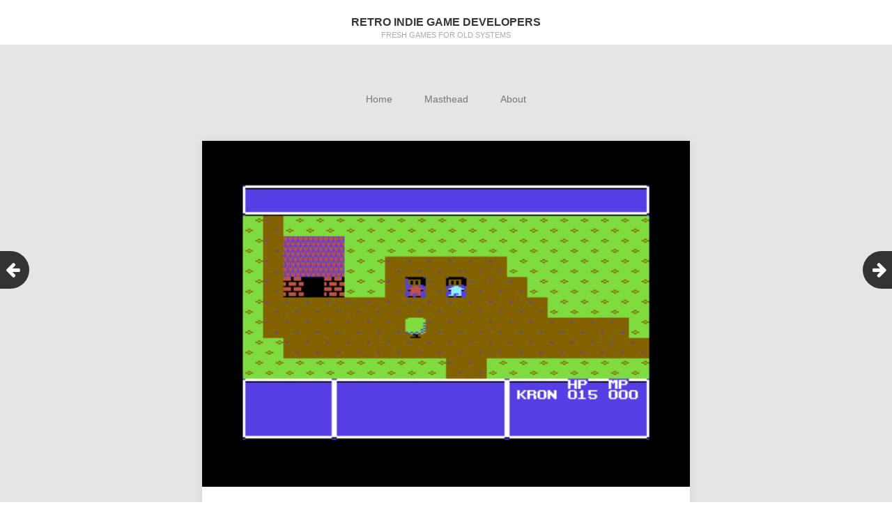

--- FILE ---
content_type: text/html; charset=UTF-8
request_url: https://www.retroindiegamedevelopers.com/c64/penultimate-fantasy-v1-1-by-david-eriksson-endurion-twoflower/
body_size: 9734
content:
<!DOCTYPE html>
<html lang="en-US">
<head>
	<meta charset="UTF-8">
	<meta name="viewport" content="width=device-width, initial-scale=1">
	<link rel="profile" href="http://gmpg.org/xfn/11">
	<link rel="pingback" href="https://www.retroindiegamedevelopers.com/xmlrpc.php">
	<!--[if lt IE 9]>
	<script src="https://www.retroindiegamedevelopers.com/wp-content/themes/gk-portfolio/js/html5.js"></script>
	<![endif]-->
	<title>Penultimate Fantasy v1.1 by David Eriksson, Endurion, Twoflower &#8211; Retro Indie Game Developers</title>
<meta name='robots' content='max-image-preview:large' />

<link rel="alternate" type="application/rss+xml" title="Retro Indie Game Developers &raquo; Feed" href="https://www.retroindiegamedevelopers.com/feed/" />
<link rel="alternate" type="application/rss+xml" title="Retro Indie Game Developers &raquo; Comments Feed" href="https://www.retroindiegamedevelopers.com/comments/feed/" />
<link rel="alternate" type="application/rss+xml" title="Retro Indie Game Developers &raquo; Penultimate Fantasy v1.1 by David Eriksson, Endurion, Twoflower Comments Feed" href="https://www.retroindiegamedevelopers.com/c64/penultimate-fantasy-v1-1-by-david-eriksson-endurion-twoflower/feed/" />
<link rel="alternate" title="oEmbed (JSON)" type="application/json+oembed" href="https://www.retroindiegamedevelopers.com/wp-json/oembed/1.0/embed?url=https%3A%2F%2Fwww.retroindiegamedevelopers.com%2Fc64%2Fpenultimate-fantasy-v1-1-by-david-eriksson-endurion-twoflower%2F" />
<link rel="alternate" title="oEmbed (XML)" type="text/xml+oembed" href="https://www.retroindiegamedevelopers.com/wp-json/oembed/1.0/embed?url=https%3A%2F%2Fwww.retroindiegamedevelopers.com%2Fc64%2Fpenultimate-fantasy-v1-1-by-david-eriksson-endurion-twoflower%2F&#038;format=xml" />
<style id='wp-img-auto-sizes-contain-inline-css' type='text/css'>
img:is([sizes=auto i],[sizes^="auto," i]){contain-intrinsic-size:3000px 1500px}
/*# sourceURL=wp-img-auto-sizes-contain-inline-css */
</style>
<style id='wp-emoji-styles-inline-css' type='text/css'>

	img.wp-smiley, img.emoji {
		display: inline !important;
		border: none !important;
		box-shadow: none !important;
		height: 1em !important;
		width: 1em !important;
		margin: 0 0.07em !important;
		vertical-align: -0.1em !important;
		background: none !important;
		padding: 0 !important;
	}
/*# sourceURL=wp-emoji-styles-inline-css */
</style>
<style id='wp-block-library-inline-css' type='text/css'>
:root{--wp-block-synced-color:#7a00df;--wp-block-synced-color--rgb:122,0,223;--wp-bound-block-color:var(--wp-block-synced-color);--wp-editor-canvas-background:#ddd;--wp-admin-theme-color:#007cba;--wp-admin-theme-color--rgb:0,124,186;--wp-admin-theme-color-darker-10:#006ba1;--wp-admin-theme-color-darker-10--rgb:0,107,160.5;--wp-admin-theme-color-darker-20:#005a87;--wp-admin-theme-color-darker-20--rgb:0,90,135;--wp-admin-border-width-focus:2px}@media (min-resolution:192dpi){:root{--wp-admin-border-width-focus:1.5px}}.wp-element-button{cursor:pointer}:root .has-very-light-gray-background-color{background-color:#eee}:root .has-very-dark-gray-background-color{background-color:#313131}:root .has-very-light-gray-color{color:#eee}:root .has-very-dark-gray-color{color:#313131}:root .has-vivid-green-cyan-to-vivid-cyan-blue-gradient-background{background:linear-gradient(135deg,#00d084,#0693e3)}:root .has-purple-crush-gradient-background{background:linear-gradient(135deg,#34e2e4,#4721fb 50%,#ab1dfe)}:root .has-hazy-dawn-gradient-background{background:linear-gradient(135deg,#faaca8,#dad0ec)}:root .has-subdued-olive-gradient-background{background:linear-gradient(135deg,#fafae1,#67a671)}:root .has-atomic-cream-gradient-background{background:linear-gradient(135deg,#fdd79a,#004a59)}:root .has-nightshade-gradient-background{background:linear-gradient(135deg,#330968,#31cdcf)}:root .has-midnight-gradient-background{background:linear-gradient(135deg,#020381,#2874fc)}:root{--wp--preset--font-size--normal:16px;--wp--preset--font-size--huge:42px}.has-regular-font-size{font-size:1em}.has-larger-font-size{font-size:2.625em}.has-normal-font-size{font-size:var(--wp--preset--font-size--normal)}.has-huge-font-size{font-size:var(--wp--preset--font-size--huge)}.has-text-align-center{text-align:center}.has-text-align-left{text-align:left}.has-text-align-right{text-align:right}.has-fit-text{white-space:nowrap!important}#end-resizable-editor-section{display:none}.aligncenter{clear:both}.items-justified-left{justify-content:flex-start}.items-justified-center{justify-content:center}.items-justified-right{justify-content:flex-end}.items-justified-space-between{justify-content:space-between}.screen-reader-text{border:0;clip-path:inset(50%);height:1px;margin:-1px;overflow:hidden;padding:0;position:absolute;width:1px;word-wrap:normal!important}.screen-reader-text:focus{background-color:#ddd;clip-path:none;color:#444;display:block;font-size:1em;height:auto;left:5px;line-height:normal;padding:15px 23px 14px;text-decoration:none;top:5px;width:auto;z-index:100000}html :where(.has-border-color){border-style:solid}html :where([style*=border-top-color]){border-top-style:solid}html :where([style*=border-right-color]){border-right-style:solid}html :where([style*=border-bottom-color]){border-bottom-style:solid}html :where([style*=border-left-color]){border-left-style:solid}html :where([style*=border-width]){border-style:solid}html :where([style*=border-top-width]){border-top-style:solid}html :where([style*=border-right-width]){border-right-style:solid}html :where([style*=border-bottom-width]){border-bottom-style:solid}html :where([style*=border-left-width]){border-left-style:solid}html :where(img[class*=wp-image-]){height:auto;max-width:100%}:where(figure){margin:0 0 1em}html :where(.is-position-sticky){--wp-admin--admin-bar--position-offset:var(--wp-admin--admin-bar--height,0px)}@media screen and (max-width:600px){html :where(.is-position-sticky){--wp-admin--admin-bar--position-offset:0px}}

/*# sourceURL=wp-block-library-inline-css */
</style><style id='global-styles-inline-css' type='text/css'>
:root{--wp--preset--aspect-ratio--square: 1;--wp--preset--aspect-ratio--4-3: 4/3;--wp--preset--aspect-ratio--3-4: 3/4;--wp--preset--aspect-ratio--3-2: 3/2;--wp--preset--aspect-ratio--2-3: 2/3;--wp--preset--aspect-ratio--16-9: 16/9;--wp--preset--aspect-ratio--9-16: 9/16;--wp--preset--color--black: #000000;--wp--preset--color--cyan-bluish-gray: #abb8c3;--wp--preset--color--white: #ffffff;--wp--preset--color--pale-pink: #f78da7;--wp--preset--color--vivid-red: #cf2e2e;--wp--preset--color--luminous-vivid-orange: #ff6900;--wp--preset--color--luminous-vivid-amber: #fcb900;--wp--preset--color--light-green-cyan: #7bdcb5;--wp--preset--color--vivid-green-cyan: #00d084;--wp--preset--color--pale-cyan-blue: #8ed1fc;--wp--preset--color--vivid-cyan-blue: #0693e3;--wp--preset--color--vivid-purple: #9b51e0;--wp--preset--gradient--vivid-cyan-blue-to-vivid-purple: linear-gradient(135deg,rgb(6,147,227) 0%,rgb(155,81,224) 100%);--wp--preset--gradient--light-green-cyan-to-vivid-green-cyan: linear-gradient(135deg,rgb(122,220,180) 0%,rgb(0,208,130) 100%);--wp--preset--gradient--luminous-vivid-amber-to-luminous-vivid-orange: linear-gradient(135deg,rgb(252,185,0) 0%,rgb(255,105,0) 100%);--wp--preset--gradient--luminous-vivid-orange-to-vivid-red: linear-gradient(135deg,rgb(255,105,0) 0%,rgb(207,46,46) 100%);--wp--preset--gradient--very-light-gray-to-cyan-bluish-gray: linear-gradient(135deg,rgb(238,238,238) 0%,rgb(169,184,195) 100%);--wp--preset--gradient--cool-to-warm-spectrum: linear-gradient(135deg,rgb(74,234,220) 0%,rgb(151,120,209) 20%,rgb(207,42,186) 40%,rgb(238,44,130) 60%,rgb(251,105,98) 80%,rgb(254,248,76) 100%);--wp--preset--gradient--blush-light-purple: linear-gradient(135deg,rgb(255,206,236) 0%,rgb(152,150,240) 100%);--wp--preset--gradient--blush-bordeaux: linear-gradient(135deg,rgb(254,205,165) 0%,rgb(254,45,45) 50%,rgb(107,0,62) 100%);--wp--preset--gradient--luminous-dusk: linear-gradient(135deg,rgb(255,203,112) 0%,rgb(199,81,192) 50%,rgb(65,88,208) 100%);--wp--preset--gradient--pale-ocean: linear-gradient(135deg,rgb(255,245,203) 0%,rgb(182,227,212) 50%,rgb(51,167,181) 100%);--wp--preset--gradient--electric-grass: linear-gradient(135deg,rgb(202,248,128) 0%,rgb(113,206,126) 100%);--wp--preset--gradient--midnight: linear-gradient(135deg,rgb(2,3,129) 0%,rgb(40,116,252) 100%);--wp--preset--font-size--small: 13px;--wp--preset--font-size--medium: 20px;--wp--preset--font-size--large: 36px;--wp--preset--font-size--x-large: 42px;--wp--preset--spacing--20: 0.44rem;--wp--preset--spacing--30: 0.67rem;--wp--preset--spacing--40: 1rem;--wp--preset--spacing--50: 1.5rem;--wp--preset--spacing--60: 2.25rem;--wp--preset--spacing--70: 3.38rem;--wp--preset--spacing--80: 5.06rem;--wp--preset--shadow--natural: 6px 6px 9px rgba(0, 0, 0, 0.2);--wp--preset--shadow--deep: 12px 12px 50px rgba(0, 0, 0, 0.4);--wp--preset--shadow--sharp: 6px 6px 0px rgba(0, 0, 0, 0.2);--wp--preset--shadow--outlined: 6px 6px 0px -3px rgb(255, 255, 255), 6px 6px rgb(0, 0, 0);--wp--preset--shadow--crisp: 6px 6px 0px rgb(0, 0, 0);}:where(.is-layout-flex){gap: 0.5em;}:where(.is-layout-grid){gap: 0.5em;}body .is-layout-flex{display: flex;}.is-layout-flex{flex-wrap: wrap;align-items: center;}.is-layout-flex > :is(*, div){margin: 0;}body .is-layout-grid{display: grid;}.is-layout-grid > :is(*, div){margin: 0;}:where(.wp-block-columns.is-layout-flex){gap: 2em;}:where(.wp-block-columns.is-layout-grid){gap: 2em;}:where(.wp-block-post-template.is-layout-flex){gap: 1.25em;}:where(.wp-block-post-template.is-layout-grid){gap: 1.25em;}.has-black-color{color: var(--wp--preset--color--black) !important;}.has-cyan-bluish-gray-color{color: var(--wp--preset--color--cyan-bluish-gray) !important;}.has-white-color{color: var(--wp--preset--color--white) !important;}.has-pale-pink-color{color: var(--wp--preset--color--pale-pink) !important;}.has-vivid-red-color{color: var(--wp--preset--color--vivid-red) !important;}.has-luminous-vivid-orange-color{color: var(--wp--preset--color--luminous-vivid-orange) !important;}.has-luminous-vivid-amber-color{color: var(--wp--preset--color--luminous-vivid-amber) !important;}.has-light-green-cyan-color{color: var(--wp--preset--color--light-green-cyan) !important;}.has-vivid-green-cyan-color{color: var(--wp--preset--color--vivid-green-cyan) !important;}.has-pale-cyan-blue-color{color: var(--wp--preset--color--pale-cyan-blue) !important;}.has-vivid-cyan-blue-color{color: var(--wp--preset--color--vivid-cyan-blue) !important;}.has-vivid-purple-color{color: var(--wp--preset--color--vivid-purple) !important;}.has-black-background-color{background-color: var(--wp--preset--color--black) !important;}.has-cyan-bluish-gray-background-color{background-color: var(--wp--preset--color--cyan-bluish-gray) !important;}.has-white-background-color{background-color: var(--wp--preset--color--white) !important;}.has-pale-pink-background-color{background-color: var(--wp--preset--color--pale-pink) !important;}.has-vivid-red-background-color{background-color: var(--wp--preset--color--vivid-red) !important;}.has-luminous-vivid-orange-background-color{background-color: var(--wp--preset--color--luminous-vivid-orange) !important;}.has-luminous-vivid-amber-background-color{background-color: var(--wp--preset--color--luminous-vivid-amber) !important;}.has-light-green-cyan-background-color{background-color: var(--wp--preset--color--light-green-cyan) !important;}.has-vivid-green-cyan-background-color{background-color: var(--wp--preset--color--vivid-green-cyan) !important;}.has-pale-cyan-blue-background-color{background-color: var(--wp--preset--color--pale-cyan-blue) !important;}.has-vivid-cyan-blue-background-color{background-color: var(--wp--preset--color--vivid-cyan-blue) !important;}.has-vivid-purple-background-color{background-color: var(--wp--preset--color--vivid-purple) !important;}.has-black-border-color{border-color: var(--wp--preset--color--black) !important;}.has-cyan-bluish-gray-border-color{border-color: var(--wp--preset--color--cyan-bluish-gray) !important;}.has-white-border-color{border-color: var(--wp--preset--color--white) !important;}.has-pale-pink-border-color{border-color: var(--wp--preset--color--pale-pink) !important;}.has-vivid-red-border-color{border-color: var(--wp--preset--color--vivid-red) !important;}.has-luminous-vivid-orange-border-color{border-color: var(--wp--preset--color--luminous-vivid-orange) !important;}.has-luminous-vivid-amber-border-color{border-color: var(--wp--preset--color--luminous-vivid-amber) !important;}.has-light-green-cyan-border-color{border-color: var(--wp--preset--color--light-green-cyan) !important;}.has-vivid-green-cyan-border-color{border-color: var(--wp--preset--color--vivid-green-cyan) !important;}.has-pale-cyan-blue-border-color{border-color: var(--wp--preset--color--pale-cyan-blue) !important;}.has-vivid-cyan-blue-border-color{border-color: var(--wp--preset--color--vivid-cyan-blue) !important;}.has-vivid-purple-border-color{border-color: var(--wp--preset--color--vivid-purple) !important;}.has-vivid-cyan-blue-to-vivid-purple-gradient-background{background: var(--wp--preset--gradient--vivid-cyan-blue-to-vivid-purple) !important;}.has-light-green-cyan-to-vivid-green-cyan-gradient-background{background: var(--wp--preset--gradient--light-green-cyan-to-vivid-green-cyan) !important;}.has-luminous-vivid-amber-to-luminous-vivid-orange-gradient-background{background: var(--wp--preset--gradient--luminous-vivid-amber-to-luminous-vivid-orange) !important;}.has-luminous-vivid-orange-to-vivid-red-gradient-background{background: var(--wp--preset--gradient--luminous-vivid-orange-to-vivid-red) !important;}.has-very-light-gray-to-cyan-bluish-gray-gradient-background{background: var(--wp--preset--gradient--very-light-gray-to-cyan-bluish-gray) !important;}.has-cool-to-warm-spectrum-gradient-background{background: var(--wp--preset--gradient--cool-to-warm-spectrum) !important;}.has-blush-light-purple-gradient-background{background: var(--wp--preset--gradient--blush-light-purple) !important;}.has-blush-bordeaux-gradient-background{background: var(--wp--preset--gradient--blush-bordeaux) !important;}.has-luminous-dusk-gradient-background{background: var(--wp--preset--gradient--luminous-dusk) !important;}.has-pale-ocean-gradient-background{background: var(--wp--preset--gradient--pale-ocean) !important;}.has-electric-grass-gradient-background{background: var(--wp--preset--gradient--electric-grass) !important;}.has-midnight-gradient-background{background: var(--wp--preset--gradient--midnight) !important;}.has-small-font-size{font-size: var(--wp--preset--font-size--small) !important;}.has-medium-font-size{font-size: var(--wp--preset--font-size--medium) !important;}.has-large-font-size{font-size: var(--wp--preset--font-size--large) !important;}.has-x-large-font-size{font-size: var(--wp--preset--font-size--x-large) !important;}
/*# sourceURL=global-styles-inline-css */
</style>

<style id='classic-theme-styles-inline-css' type='text/css'>
/*! This file is auto-generated */
.wp-block-button__link{color:#fff;background-color:#32373c;border-radius:9999px;box-shadow:none;text-decoration:none;padding:calc(.667em + 2px) calc(1.333em + 2px);font-size:1.125em}.wp-block-file__button{background:#32373c;color:#fff;text-decoration:none}
/*# sourceURL=/wp-includes/css/classic-themes.min.css */
</style>
<link rel='stylesheet' id='portfolio-normalize-css' href='https://www.retroindiegamedevelopers.com/wp-content/themes/gk-portfolio/css/normalize.css?ver=58a19c0460c2c4537480e629f9fa85fa' type='text/css' media='all' />
<link rel='stylesheet' id='portfolio-fonts-css' href='//www.retroindiegamedevelopers.com/wp-content/uploads/omgf/portfolio-fonts/portfolio-fonts.css?ver=1661429484' type='text/css' media='all' />
<link rel='stylesheet' id='portfolio-fonts-body-css' href='//www.retroindiegamedevelopers.com/wp-content/uploads/omgf/portfolio-fonts-body/portfolio-fonts-body.css?ver=1661429484' type='text/css' media='all' />
<link rel='stylesheet' id='portfolio-font-awesome-css' href='https://www.retroindiegamedevelopers.com/wp-content/themes/gk-portfolio/css/font.awesome.css?ver=4.0.3' type='text/css' media='all' />
<link rel='stylesheet' id='portfolio-style-css' href='https://www.retroindiegamedevelopers.com/wp-content/themes/gk-portfolio/style.css?ver=58a19c0460c2c4537480e629f9fa85fa' type='text/css' media='all' />
<link rel='stylesheet' id='wp-pagenavi-css' href='https://www.retroindiegamedevelopers.com/wp-content/plugins/wp-pagenavi/pagenavi-css.css?ver=2.70' type='text/css' media='all' />
<link rel='stylesheet' id='yarpp-thumbnails-css' href='https://www.retroindiegamedevelopers.com/wp-content/plugins/yet-another-related-posts-plugin/style/styles_thumbnails.css?ver=5.30.11' type='text/css' media='all' />
<style id='yarpp-thumbnails-inline-css' type='text/css'>
.yarpp-thumbnails-horizontal .yarpp-thumbnail {width: 130px;height: 170px;margin: 5px;margin-left: 0px;}.yarpp-thumbnail > img, .yarpp-thumbnail-default {width: 120px;height: 120px;margin: 5px;}.yarpp-thumbnails-horizontal .yarpp-thumbnail-title {margin: 7px;margin-top: 0px;width: 120px;}.yarpp-thumbnail-default > img {min-height: 120px;min-width: 120px;}
/*# sourceURL=yarpp-thumbnails-inline-css */
</style>
<script type="text/javascript" src="https://www.retroindiegamedevelopers.com/wp-includes/js/jquery/jquery.min.js?ver=3.7.1" id="jquery-core-js"></script>
<script type="text/javascript" src="https://www.retroindiegamedevelopers.com/wp-includes/js/jquery/jquery-migrate.min.js?ver=3.4.1" id="jquery-migrate-js"></script>
<link rel="https://api.w.org/" href="https://www.retroindiegamedevelopers.com/wp-json/" /><link rel="alternate" title="JSON" type="application/json" href="https://www.retroindiegamedevelopers.com/wp-json/wp/v2/posts/81" /><link rel="EditURI" type="application/rsd+xml" title="RSD" href="https://www.retroindiegamedevelopers.com/xmlrpc.php?rsd" />

<link rel="canonical" href="https://www.retroindiegamedevelopers.com/c64/penultimate-fantasy-v1-1-by-david-eriksson-endurion-twoflower/" />
<link rel='shortlink' href='https://www.retroindiegamedevelopers.com/?p=81' />
   
    <style type="text/css">
    	body { font-family: georgia, sans-serif; }
        .site-title { font-family: verdana, sans-serif; }
    	
    	.site-main #page {
    		max-width: 1260px;
    	}
    
    	#primary,
    	#comments,
    	.author-info,
    	.attachment #primary,
    	.site-content.archive #gk-search,
    	.search-no-results .page-content {
    		width: 700px;
    	}
    
    	        body {
            -ms-word-break: break-all;
            word-break: break-all;
            word-break: break-word;
            -webkit-hyphens: auto;
            -moz-hyphens: auto;
            -ms-hyphens: auto;
            hyphens: auto;
        }
            
        a,
        a.inverse:active,
        a.inverse:focus,
        a.inverse:hover,
        button,
        input[type="submit"],
        input[type="button"],
        input[type="reset"],
        .entry-summary .readon,
        .comment-author .fn,
        .comment-author .url,
        .comment-reply-link,
        .comment-reply-login,
        #content .tags-links a:active,
        #content .tags-links a:focus,
        #content .tags-links a:hover,
        .nav-menu li a:active,
        .nav-menu li a:focus,
        .nav-menu li a:hover,
        ul.nav-menu ul a:hover,
        .nav-menu ul ul a:hover,
        .gk-social-buttons a:hover:before,
        .format-gallery .entry-content .page-links a:hover,
        .format-audio .entry-content .page-links a:hover,
        .format-status .entry-content .page-links a:hover,
        .format-video .entry-content .page-links a:hover,
        .format-chat .entry-content .page-links a:hover,
        .format-quote .entry-content .page-links a:hover,
        .page-links a:hover,
        .paging-navigation a:active,
        .paging-navigation a:focus,
        .paging-navigation a:hover,
        .comment-meta a:hover,
        .social-menu li:hover:before,
        .social-menu-topbar li:hover:before,
        .entry-title a:hover {
        	color: #000000;
        }
        button,
        input[type="submit"],
        input[type="button"],
        input[type="reset"],
        .entry-summary .readon {
        	border: 1px solid #000000;
        }
        body .nav-menu .current_page_item > a,
        body .nav-menu .current_page_ancestor > a,
        body .nav-menu .current-menu-item > a,
        body .nav-menu .current-menu-ancestor > a {
        	border-color: #000000;
        	color: #000000!important;
        }
        .format-status .entry-content .page-links a,
        .format-gallery .entry-content .page-links a,
        .format-chat .entry-content .page-links a,
        .format-quote .entry-content .page-links a,
        .page-links a {
        	background:  #000000;
        	border-color: #000000;
        }
        .hentry .mejs-controls .mejs-time-rail .mejs-time-current,
        .comment-post-author,
        .sticky .post-preview:after,
        .entry-header.sticky:after,
        .article-helper.sticky:after,
        #prev-post > a:hover,
        #next-post > a:hover {
        	background: #000000;
        }
        .comments-title > span,
        .comment-reply-title > span {
        	border-bottom-color: #000000;
        }
        
                
        .article-helper {
	        height: 380px; 
        }
        
        .site-content.archive article {
        	height: 416px;
        }
        
        .post-preview {
        	padding: 56px 36px 36px 36px;
        }
        
        @media (max-width: 1140px) {
        	.site-content.archive article {
        		height: 336px;
        	}
        	
        	.article-helper {
        		height: 320px;
        	}
        	
        	.post-preview {
        		padding: 20px 16px 36px 16px;
        	}
        }
    </style>
        <style type="text/css">
        .site-content.archive article { width: 33%; }
    </style> 
    	<style type="text/css">
	body.custom-background #main { background-color: #e5e5e5; }
	</style>
	<link rel='stylesheet' id='yarppRelatedCss-css' href='https://www.retroindiegamedevelopers.com/wp-content/plugins/yet-another-related-posts-plugin/style/related.css?ver=5.30.11' type='text/css' media='all' />
</head>
<body class="wp-singular post-template-default single single-post postid-81 single-format-standard custom-background wp-theme-gk-portfolio">
	<!--[if lte IE 8]>
	<div id="ie-toolbar"><div>You're using an unsupported version of Internet Explorer. Please <a href="http://windows.microsoft.com/en-us/internet-explorer/products/ie/home">upgrade your browser</a> for the best user experience on our site. Thank you.</div></div>
	<![endif]-->
		<header id="masthead" class="site-header" role="banner">
			<a class="home-link" href="https://www.retroindiegamedevelopers.com/" title="Retro Indie Game Developers" rel="home">
									<h1 class="site-title">Retro Indie Game Developers</h1>
										<h2 class="site-description">Fresh Games for old Systems</h2>
												</a>
			
						
					</header><!-- #masthead -->
				
		<div id="main" class="site-main">
			<div id="page" class="hfeed site">
		
				<nav id="site-navigation" class="main-navigation" role="navigation">
					<div class="menu-main-menu-container"><ul id="menu-main-menu" class="nav-menu"><li id="menu-item-18" class="menu-item menu-item-type-custom menu-item-object-custom menu-item-home menu-item-18"><a href="http://www.retroindiegamedevelopers.com/">Home</a></li>
<li id="menu-item-31" class="menu-item menu-item-type-post_type menu-item-object-page menu-item-31"><a href="https://www.retroindiegamedevelopers.com/masthead/">Masthead</a></li>
<li id="menu-item-179" class="menu-item menu-item-type-post_type menu-item-object-page menu-item-179"><a href="https://www.retroindiegamedevelopers.com/about/">About</a></li>
</ul></div>				</nav><!-- #site-navigation -->
	<div id="primary" class="content-area">
		<div id="content" class="site-content" role="main">
							
<article id="post-81" class="post-81 post type-post status-publish format-standard has-post-thumbnail hentry category-c64 tag-commodore-64 tag-david-eriksson tag-endurion tag-penultimate-fantasy tag-twoflower">
	<div>
		<header class="entry-header full-width-image" data-url="https://www.retroindiegamedevelopers.com/c64/penultimate-fantasy-v1-1-by-david-eriksson-endurion-twoflower/">
						
			<img width="384" height="272" src="https://www.retroindiegamedevelopers.com/wp-content/uploads/2015/01/129452.png" class="attachment-full size-full wp-post-image" alt="" decoding="async" fetchpriority="high" srcset="https://www.retroindiegamedevelopers.com/wp-content/uploads/2015/01/129452.png 384w, https://www.retroindiegamedevelopers.com/wp-content/uploads/2015/01/129452-300x213.png 300w" sizes="(max-width: 384px) 100vw, 384px" />			
		<h1 class="entry-title">
					Penultimate Fantasy v1.1 by David Eriksson, Endurion, Twoflower			</h1>
	</header><!-- .entry-header -->
		
		<aside class="post-meta">
	<time class="entry-date" datetime="2015-01-01T07:33:56+00:00">Jan, 1, 2015</time><span class="categories-links">Posted in <a href="https://www.retroindiegamedevelopers.com/category/c64/" rel="category tag">Commodore 64</a></span></aside><!-- .post-meta -->
	
				<div class="entry-content">
			<p>Penultimate Fantasy V1.1 by David Eriksson, Endurion, Twoflower<br />
for Commodore 64<br />
Source: <a href="http://csdb.dk/release/?id=135740" target="_blank">http://csdb.dk/release/?id=135740</a></p>
<div class='yarpp yarpp-related yarpp-related-website yarpp-template-thumbnails'>
<!-- YARPP Thumbnails -->
<h3>Related posts:</h3>
<div class="yarpp-thumbnails-horizontal">
<a class='yarpp-thumbnail' rel='norewrite' href='https://www.retroindiegamedevelopers.com/c64/tutti-frutti-64-by-mayday-31-12-2014/' title='Tutti Frutti 64 by Mayday! (31-12-2014)'>
<img width="120" height="120" src="https://www.retroindiegamedevelopers.com/wp-content/uploads/2015/01/135730-120x120.gif" class="attachment-yarpp-thumbnail size-yarpp-thumbnail wp-post-image" alt="" data-pin-nopin="true" srcset="https://www.retroindiegamedevelopers.com/wp-content/uploads/2015/01/135730-120x120.gif 120w, https://www.retroindiegamedevelopers.com/wp-content/uploads/2015/01/135730-145x145.gif 145w" sizes="(max-width: 120px) 100vw, 120px" /><span class="yarpp-thumbnail-title">Tutti Frutti 64 by Mayday! (31-12-2014)</span></a>
<a class='yarpp-thumbnail' rel='norewrite' href='https://www.retroindiegamedevelopers.com/c64/star-trek-the-next-generation-13-12-2014-by-jason-orriss/' title='Star Trek: The Next Generation (13-12-2014) by Jason Orriss'>
<img width="120" height="120" src="https://www.retroindiegamedevelopers.com/wp-content/uploads/2015/01/Star_Trek_TNG-120x120.png" class="attachment-yarpp-thumbnail size-yarpp-thumbnail wp-post-image" alt="" data-pin-nopin="true" srcset="https://www.retroindiegamedevelopers.com/wp-content/uploads/2015/01/Star_Trek_TNG-120x120.png 120w, https://www.retroindiegamedevelopers.com/wp-content/uploads/2015/01/Star_Trek_TNG-145x145.png 145w" sizes="(max-width: 120px) 100vw, 120px" /><span class="yarpp-thumbnail-title">Star Trek: The Next Generation (13-12-2014) by Jason Orriss</span></a>
<a class='yarpp-thumbnail' rel='norewrite' href='https://www.retroindiegamedevelopers.com/c64/tiger-claw-07-12-2014-by-lazycow-saulc12/' title='Tiger Claw (07-12-2014) by Lazycow, saulc12'>
<img width="120" height="120" src="https://www.retroindiegamedevelopers.com/wp-content/uploads/2015/01/Tiger_Claw_C64-120x120.png" class="attachment-yarpp-thumbnail size-yarpp-thumbnail wp-post-image" alt="" data-pin-nopin="true" srcset="https://www.retroindiegamedevelopers.com/wp-content/uploads/2015/01/Tiger_Claw_C64-120x120.png 120w, https://www.retroindiegamedevelopers.com/wp-content/uploads/2015/01/Tiger_Claw_C64-145x145.png 145w" sizes="(max-width: 120px) 100vw, 120px" /><span class="yarpp-thumbnail-title">Tiger Claw (07-12-2014) by Lazycow, saulc12</span></a>
<a class='yarpp-thumbnail' rel='norewrite' href='https://www.retroindiegamedevelopers.com/c64/laberinto-spanish-10-11-2014-by-sputnik-world/' title='Laberinto (Spanish) (10-11-2014) by Sputnik World'>
<img width="120" height="120" src="https://www.retroindiegamedevelopers.com/wp-content/uploads/2015/01/Laberinto_C64-120x120.gif" class="attachment-yarpp-thumbnail size-yarpp-thumbnail wp-post-image" alt="" data-pin-nopin="true" srcset="https://www.retroindiegamedevelopers.com/wp-content/uploads/2015/01/Laberinto_C64-120x120.gif 120w, https://www.retroindiegamedevelopers.com/wp-content/uploads/2015/01/Laberinto_C64-145x145.gif 145w" sizes="(max-width: 120px) 100vw, 120px" /><span class="yarpp-thumbnail-title">Laberinto (Spanish) (10-11-2014) by Sputnik World</span></a>
</div>
</div>
			<div class="gk-social-buttons">
			<span class="gk-social-label">Share:</span>
			<a class="gk-social-twitter" href="https://twitter.com/share?text=Penultimate+Fantasy+v1.1+by+David+Eriksson%2C+Endurion%2C+Twoflower&amp;url=https%3A%2F%2Fwww.retroindiegamedevelopers.com%2Fc64%2Fpenultimate-fantasy-v1-1-by-david-eriksson-endurion-twoflower%2F"
	            onclick="window.open(this.href, 'twitter-share', 'width=550,height=235');return false;">
	            <span class="social__icon--hidden">Twitter</span>
	        </a>    
				
			<a class="gk-social-fb" href="https://www.facebook.com/sharer/sharer.php?u=https%3A%2F%2Fwww.retroindiegamedevelopers.com%2Fc64%2Fpenultimate-fantasy-v1-1-by-david-eriksson-endurion-twoflower%2F"
			     onclick="window.open(this.href, 'facebook-share','width=580,height=296');return false;">
			    <span class="social-icon-hidden">Facebook</span>
			</a>
			
			<a class="gk-social-gplus" href="https://plus.google.com/share?url=https%3A%2F%2Fwww.retroindiegamedevelopers.com%2Fc64%2Fpenultimate-fantasy-v1-1-by-david-eriksson-endurion-twoflower%2F"
	           onclick="window.open(this.href, 'google-plus-share', 'width=490,height=530');return false;">
	            <span class="social__icon--hidden">Google+</span>
	        </a>
		</div>			
						
			<ul class="tags-links"><li><a href="https://www.retroindiegamedevelopers.com/tag/commodore-64/" rel="tag">Commodore 64</a>, </li><li><a href="https://www.retroindiegamedevelopers.com/tag/david-eriksson/" rel="tag">David Eriksson</a>, </li><li><a href="https://www.retroindiegamedevelopers.com/tag/endurion/" rel="tag">Endurion</a>, </li><li><a href="https://www.retroindiegamedevelopers.com/tag/penultimate-fantasy/" rel="tag">Penultimate Fantasy</a>, </li><li><a href="https://www.retroindiegamedevelopers.com/tag/twoflower/" rel="tag">Twoflower</a></li></ul>		</div><!-- .entry-content -->
			</div>
</article><!-- #post -->
					</div><!-- #content -->
	</div><!-- #primary -->
	
		<div id="prev-post"><a href="https://www.retroindiegamedevelopers.com/c64/brick-buster-01-01-2015-by-software-of-sweden/" rel="prev"><i class="fa fa-arrow-left"></i></a></div>	<div id="next-post"><a href="https://www.retroindiegamedevelopers.com/atarixlxe/masterit-2015-02-01-2015-by-pps/" rel="next"><i class="fa fa-arrow-right"></i></a></div>		
		

<div id="comments" class="comments-area">
	
		<div id="respond" class="comment-respond">
		<h3 id="reply-title" class="comment-reply-title"><span>Leave a Reply</span> <small><a rel="nofollow" id="cancel-comment-reply-link" href="/c64/penultimate-fantasy-v1-1-by-david-eriksson-endurion-twoflower/#respond" style="display:none;">Cancel reply</a></small></h3><p class="must-log-in">You must be <a href="https://www.retroindiegamedevelopers.com/wp-login.php?redirect_to=https%3A%2F%2Fwww.retroindiegamedevelopers.com%2Fc64%2Fpenultimate-fantasy-v1-1-by-david-eriksson-endurion-twoflower%2F">logged in</a> to post a comment.</p>	</div><!-- #respond -->
	</div><!-- #comments -->

		</div><!-- #main -->
	</div><!-- #page -->
	
	<footer id="gk-footer" role="contentinfo">
				
		<div id="gk-social">
			<div class="social-menu"><ul>
<li class="page_item page-item-178"><a href="https://www.retroindiegamedevelopers.com/about/">About</a></li>
<li class="page_item page-item-21"><a href="https://www.retroindiegamedevelopers.com/masthead/">Masthead</a></li>
</ul></div>
		</div>
		
		<div id="gk-copyrights">
						
			<p class="copyright">Free WordPress Theme designed by  <a href="https://www.gavick.com">Gavick.com</a></p>
			<p class="poweredby">Proudly published with  <a href="http://wordpress.org/">WordPress</a></p>
		</div><!-- .site-info -->
	</footer><!-- end of #gk-footer -->
	
	<script type="speculationrules">
{"prefetch":[{"source":"document","where":{"and":[{"href_matches":"/*"},{"not":{"href_matches":["/wp-*.php","/wp-admin/*","/wp-content/uploads/*","/wp-content/*","/wp-content/plugins/*","/wp-content/themes/gk-portfolio/*","/*\\?(.+)"]}},{"not":{"selector_matches":"a[rel~=\"nofollow\"]"}},{"not":{"selector_matches":".no-prefetch, .no-prefetch a"}}]},"eagerness":"conservative"}]}
</script>
<script type="text/javascript" src="https://www.retroindiegamedevelopers.com/wp-includes/js/comment-reply.min.js?ver=58a19c0460c2c4537480e629f9fa85fa" id="comment-reply-js" async="async" data-wp-strategy="async" fetchpriority="low"></script>
<script type="text/javascript" src="https://www.retroindiegamedevelopers.com/wp-content/themes/gk-portfolio/js/functions.js?ver=58a19c0460c2c4537480e629f9fa85fa" id="portfolio-script-js"></script>
<script type="text/javascript" src="https://www.retroindiegamedevelopers.com/wp-content/themes/gk-portfolio/js/jquery.fitvids.js?ver=58a19c0460c2c4537480e629f9fa85fa" id="portfolio-video-js"></script>
<script id="wp-emoji-settings" type="application/json">
{"baseUrl":"https://s.w.org/images/core/emoji/17.0.2/72x72/","ext":".png","svgUrl":"https://s.w.org/images/core/emoji/17.0.2/svg/","svgExt":".svg","source":{"concatemoji":"https://www.retroindiegamedevelopers.com/wp-includes/js/wp-emoji-release.min.js?ver=58a19c0460c2c4537480e629f9fa85fa"}}
</script>
<script type="module">
/* <![CDATA[ */
/*! This file is auto-generated */
const a=JSON.parse(document.getElementById("wp-emoji-settings").textContent),o=(window._wpemojiSettings=a,"wpEmojiSettingsSupports"),s=["flag","emoji"];function i(e){try{var t={supportTests:e,timestamp:(new Date).valueOf()};sessionStorage.setItem(o,JSON.stringify(t))}catch(e){}}function c(e,t,n){e.clearRect(0,0,e.canvas.width,e.canvas.height),e.fillText(t,0,0);t=new Uint32Array(e.getImageData(0,0,e.canvas.width,e.canvas.height).data);e.clearRect(0,0,e.canvas.width,e.canvas.height),e.fillText(n,0,0);const a=new Uint32Array(e.getImageData(0,0,e.canvas.width,e.canvas.height).data);return t.every((e,t)=>e===a[t])}function p(e,t){e.clearRect(0,0,e.canvas.width,e.canvas.height),e.fillText(t,0,0);var n=e.getImageData(16,16,1,1);for(let e=0;e<n.data.length;e++)if(0!==n.data[e])return!1;return!0}function u(e,t,n,a){switch(t){case"flag":return n(e,"\ud83c\udff3\ufe0f\u200d\u26a7\ufe0f","\ud83c\udff3\ufe0f\u200b\u26a7\ufe0f")?!1:!n(e,"\ud83c\udde8\ud83c\uddf6","\ud83c\udde8\u200b\ud83c\uddf6")&&!n(e,"\ud83c\udff4\udb40\udc67\udb40\udc62\udb40\udc65\udb40\udc6e\udb40\udc67\udb40\udc7f","\ud83c\udff4\u200b\udb40\udc67\u200b\udb40\udc62\u200b\udb40\udc65\u200b\udb40\udc6e\u200b\udb40\udc67\u200b\udb40\udc7f");case"emoji":return!a(e,"\ud83e\u1fac8")}return!1}function f(e,t,n,a){let r;const o=(r="undefined"!=typeof WorkerGlobalScope&&self instanceof WorkerGlobalScope?new OffscreenCanvas(300,150):document.createElement("canvas")).getContext("2d",{willReadFrequently:!0}),s=(o.textBaseline="top",o.font="600 32px Arial",{});return e.forEach(e=>{s[e]=t(o,e,n,a)}),s}function r(e){var t=document.createElement("script");t.src=e,t.defer=!0,document.head.appendChild(t)}a.supports={everything:!0,everythingExceptFlag:!0},new Promise(t=>{let n=function(){try{var e=JSON.parse(sessionStorage.getItem(o));if("object"==typeof e&&"number"==typeof e.timestamp&&(new Date).valueOf()<e.timestamp+604800&&"object"==typeof e.supportTests)return e.supportTests}catch(e){}return null}();if(!n){if("undefined"!=typeof Worker&&"undefined"!=typeof OffscreenCanvas&&"undefined"!=typeof URL&&URL.createObjectURL&&"undefined"!=typeof Blob)try{var e="postMessage("+f.toString()+"("+[JSON.stringify(s),u.toString(),c.toString(),p.toString()].join(",")+"));",a=new Blob([e],{type:"text/javascript"});const r=new Worker(URL.createObjectURL(a),{name:"wpTestEmojiSupports"});return void(r.onmessage=e=>{i(n=e.data),r.terminate(),t(n)})}catch(e){}i(n=f(s,u,c,p))}t(n)}).then(e=>{for(const n in e)a.supports[n]=e[n],a.supports.everything=a.supports.everything&&a.supports[n],"flag"!==n&&(a.supports.everythingExceptFlag=a.supports.everythingExceptFlag&&a.supports[n]);var t;a.supports.everythingExceptFlag=a.supports.everythingExceptFlag&&!a.supports.flag,a.supports.everything||((t=a.source||{}).concatemoji?r(t.concatemoji):t.wpemoji&&t.twemoji&&(r(t.twemoji),r(t.wpemoji)))});
//# sourceURL=https://www.retroindiegamedevelopers.com/wp-includes/js/wp-emoji-loader.min.js
/* ]]> */
</script>
</body>
</html>
